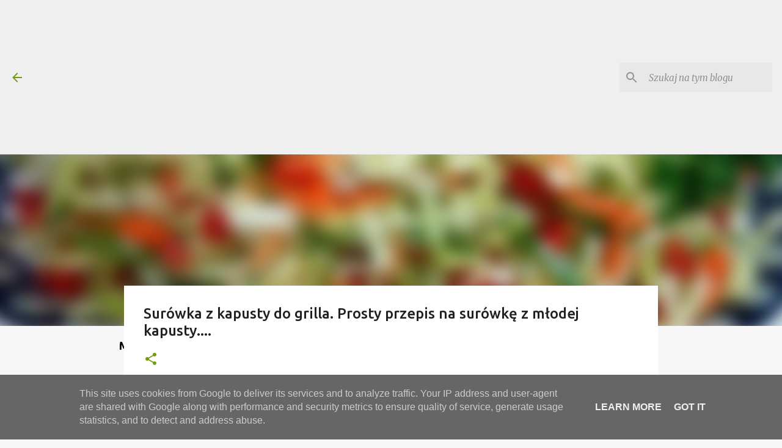

--- FILE ---
content_type: text/html; charset=utf-8
request_url: https://accounts.google.com/o/oauth2/postmessageRelay?parent=http%3A%2F%2Fwww.przepismamy.pl&jsh=m%3B%2F_%2Fscs%2Fabc-static%2F_%2Fjs%2Fk%3Dgapi.lb.en.W5qDlPExdtA.O%2Fd%3D1%2Frs%3DAHpOoo8JInlRP_yLzwScb00AozrrUS6gJg%2Fm%3D__features__
body_size: 161
content:
<!DOCTYPE html><html><head><title></title><meta http-equiv="content-type" content="text/html; charset=utf-8"><meta http-equiv="X-UA-Compatible" content="IE=edge"><meta name="viewport" content="width=device-width, initial-scale=1, minimum-scale=1, maximum-scale=1, user-scalable=0"><script src='https://ssl.gstatic.com/accounts/o/2580342461-postmessagerelay.js' nonce="sycPztOPEZMBgnd8iFCxcg"></script></head><body><script type="text/javascript" src="https://apis.google.com/js/rpc:shindig_random.js?onload=init" nonce="sycPztOPEZMBgnd8iFCxcg"></script></body></html>

--- FILE ---
content_type: text/html; charset=utf-8
request_url: https://www.google.com/recaptcha/api2/aframe
body_size: 267
content:
<!DOCTYPE HTML><html><head><meta http-equiv="content-type" content="text/html; charset=UTF-8"></head><body><script nonce="qp3BV_g3Jg6jfRn1aOoDhw">/** Anti-fraud and anti-abuse applications only. See google.com/recaptcha */ try{var clients={'sodar':'https://pagead2.googlesyndication.com/pagead/sodar?'};window.addEventListener("message",function(a){try{if(a.source===window.parent){var b=JSON.parse(a.data);var c=clients[b['id']];if(c){var d=document.createElement('img');d.src=c+b['params']+'&rc='+(localStorage.getItem("rc::a")?sessionStorage.getItem("rc::b"):"");window.document.body.appendChild(d);sessionStorage.setItem("rc::e",parseInt(sessionStorage.getItem("rc::e")||0)+1);localStorage.setItem("rc::h",'1763691572471');}}}catch(b){}});window.parent.postMessage("_grecaptcha_ready", "*");}catch(b){}</script></body></html>